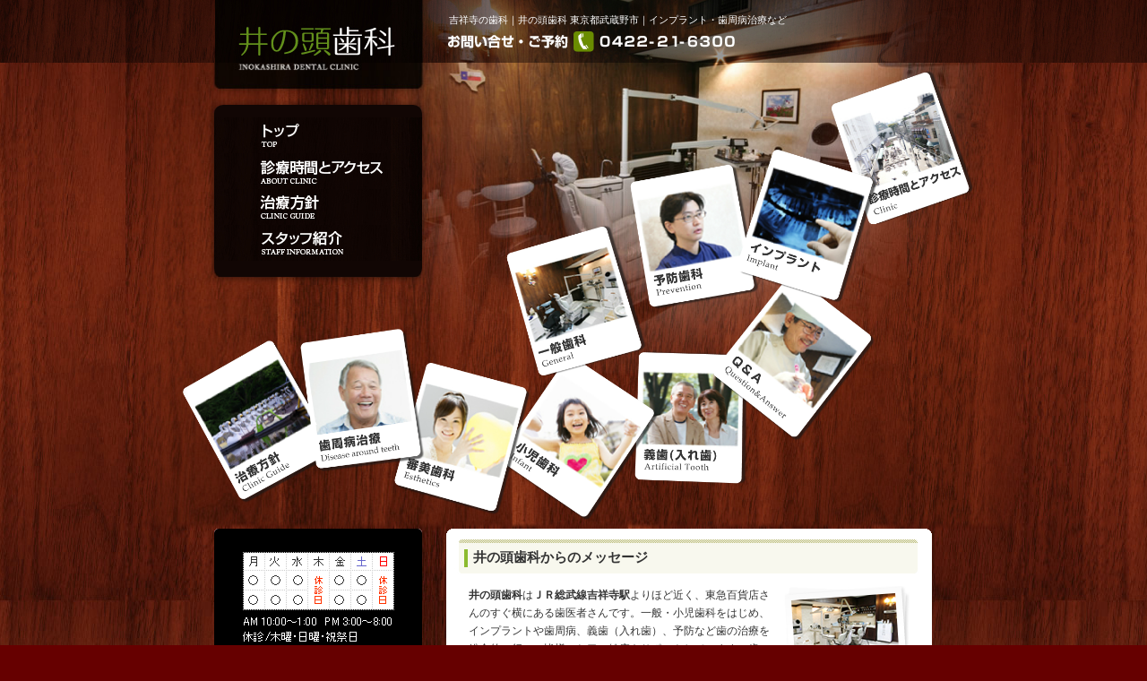

--- FILE ---
content_type: text/html
request_url: http://www.inokashira-dental.jp/
body_size: 38650
content:
<!DOCTYPE html
    PUBLIC "-//W3C//DTD XHTML 1.0 Transitional//EN" "http://www.w3.org/TR/xhtml1/DTD/xhtml1-transitional.dtd">
<html xmlns="http://www.w3.org/1999/xhtml">

<head>
    <meta http-equiv="Content-Type" content="text/html; charset=utf-8" />
    <title>吉祥寺　歯科｜井の頭歯科 東京都武蔵野市｜インプラント・歯周病治療など</title>
    <link href="css/base.css" rel="stylesheet" type="text/css" />
    <link href="css/layout.css" rel="stylesheet" type="text/css" />
    <style type="text/css">
        <!-- .style2 {
        color: #FFFFFF
        }

        .style3 {
            font-size: 11px
        }

        .style4 {
            font-size: 11px;
            color: #FFFFFF;
        }

        .style5 {
            color: #FF0000
        }

        .style6 {
            color: #6699CC
        }

        .style7 {
            font-size: 11px;
            color: #FF0000;
        }

        .style8 {
            font-size: 11px;
            color: #6699CC;
        }

        .style9 {
            color: #98CB00
        }

        .style10 {
            color: #98CB00;
            font-size: 11px;
        }
        -->
    </style>
    <meta name="Description" content="吉祥寺の歯医者さん｜井の頭歯科 東京都武蔵野市｜インプラント・歯周病治療など" />
    <meta name="Keywords" content="吉祥寺,歯科,歯医者,東京都,武蔵野市,インプラント,歯周病治療,小児歯科,予防歯科,入れ歯,土曜診療,夜間診療,井の頭歯科" />
    <script type="text/javascript">
        var _gaq = _gaq || [];
        _gaq.push(['_setAccount', 'UA-25473702-1']);
        _gaq.push(['_trackPageview']);

        (function () {
            var ga = document.createElement('script');
            ga.type = 'text/javascript';
            ga.async = true;
            ga.src = ('https:' == document.location.protocol ? 'https://ssl' : 'http://www') +
                '.google-analytics.com/ga.js';
            var s = document.getElementsByTagName('script')[0];
            s.parentNode.insertBefore(ga, s);
        })();
    </script>
</head>

<body id="top">
    <!-- ヘッダー -->
    <div id="header">
        <div class="top_head">
            <div class="logo"><a href="index.html"><img src="img/logo.gif" alt="井の頭歯科" border="0" /></a></div>
            <h1>吉祥寺の歯科｜井の頭歯科 東京都武蔵野市｜インプラント・歯周病治療など</h1>
        </div>
    </div>

    <!-- フラッシュ -->
    <div id="fla">
        <!--<script type="text/JavaScript" src="active.js"></script>-->
        <div class="menuWrap">
            <div class="menu">
                <div><a id="m1"href="index.html"><img src="img/botton1.jpg" alt="トップ" /></a></div>
                <div><a id="m2"href="profile/index.html"><img src="img/botton3.jpg" alt="診療時間とアクセス" /></a></div>
                <div><a id="m3"href="guidance/index.html"><img src="img/botton5.jpg" alt="治療方針"  /></a></div>
                <div><a id="m4"href="staff/index.html"><img src="img/botton7.jpg" alt="スタッフ紹介" /></a></div>
            </div>
        </div>
        <a href="guidance/" class="link link01"></a>
        <a href="shisyu/" class="link link02"></a>
        <a href="shinbi/" class="link link03"></a>
        <a href="ippan/" class="link link04"></a>
        <a href="syouni/" class="link link05"></a>
        <a href="yobou/" class="link link06"></a>
        <a href="gishi/" class="link link07"></a>
        <a href="implant/" class="link link08"></a>
        <a href="qa/" class="link link09"></a>
        <a href="profile/" class="link link10"></a>
    </div>

    <!-- コンテンツ -->
    <div id="contents">
        <div id="light">
            <div class="texdt_top1"></div>
            <h2>井の頭歯科からのメッセージ</h2>
            <div class="text_sub"><strong><img src="img/photo1.jpg" width="149" height="103"
                        align="right" />井の頭歯科</strong>は<strong>ＪＲ総武線吉祥寺駅</strong>よりほど近く、東急百貨店さんのすぐ横にある歯医者さんです。一般・小児歯科をはじめ、インプラントや歯周病、義歯（入れ歯）、予防など歯の治療を総合的に行い、皆様のお口の健康をサポートしています。歯に関するお悩みや気になることがあればお気軽にご相談ください。
            </div>
            <h2>重要なお知らせ</h2>
            <div class="text_sub_info">
                <table width="492" border="0" cellspacing="0" cellpadding="0">
                    <tr>
                        <td>
                            <table width="492" border="0" cellspacing="0" cellpadding="0">
                                <tr>
                                    <td width="492" valign="top">
                                        <div align="left">
                                            <p><strong>医院長 鈴木
                                                    安彦</strong>の診療時間及び診療日を変更させて頂きます。詳しくは下記をご覧ください。患者様には大変ご迷惑をおかけいたしますが、予めご了承下さい。
                                            </p>
                                            <table width="492" border="0" cellpadding="3" cellspacing="1"
                                                bgcolor="#CCCCCC">
                                                <tr>
                                                    <td width="130" height="" valign="top" bgcolor="#FCFCFC">
                                                        <div align="left">月・火・金</div>
                                                    </td>
                                                    <td width="347" valign="top" bgcolor="#FFFFFF">
                                                        <div align="left"> 午前　10時30分から13時まで<br /> 午後　15時から18時まで </div>
                                                    </td>
                                                </tr>
                                                <tr>
                                                    <td valign="top" bgcolor="#FCFCFC">
                                                        <div align="left">水・木</div>
                                                    </td>
                                                    <td valign="top" bgcolor="#FFFFFF">
                                                        <div align="left">休診</div>
                                                    </td>
                                                </tr>
                                                <tr>
                                                    <td valign="top" bgcolor="#FCFCFC">
                                                        <div align="left">土</div>
                                                    </td>
                                                    <td valign="top" bgcolor="#FFFFFF">
                                                        <div align="left">10時30分から13時までの診察になります。</div>
                                                    </td>
                                                </tr>
                                            </table>
                                        </div>
                                    </td>
                                </tr>
                            </table>
                        </td>
                    </tr>

                    <!--    <tr>
      <td><img src="img/line.jpg" alt="　" width="492" height="11" /></td>
    </tr>-->

                </table>
                <br />
            </div>
            <h2>井の頭歯科 最新情報</h2>
            <div class="text_sub_info">
                <table width="492" border="0" cellspacing="0" cellpadding="0">
                    <tr>
                        <td>
                            <table width="492" border="0" cellpadding="0" cellspacing="0">
                                <tr>
                                    <td width="85" valign="top">
                                        <div align="left">2020/11/26</div>
                                    </td>
                                    <td width="407">【お知らせ】<br /> 診療カレンダーを更新しましたので、詳しくは左記をご覧ください。
                                        <br>
                                        <table width="407" border="0" cellpadding="3" cellspacing="1" bgcolor="#CCCCCC">
                                            <tr>
                                                <td width="102" height="" valign="top" bgcolor="#FCFCFC">
                                                    <div align="left">12月1日</div>
                                                </td>
                                                <td width="290" valign="top" bgcolor="#FFFFFF">
                                                    <div align="left">12時から15時まで行政との会議にて休診します。</div>
                                                </td>
                                            </tr>
                                            <tr>
                                                <td width="102" height="" valign="top" bgcolor="#FCFCFC">
                                                    <div align="left">12月2日</div>
                                                </td>
                                                <td width="290" valign="top" bgcolor="#FFFFFF">
                                                    <div align="left">12時から15時まで保健センターでの行政と協議の為に休診します。</div>
                                                </td>
                                            </tr>
                                            <tr>
                                                <td width="102" height="" valign="top" bgcolor="#FCFCFC">
                                                    <div align="left">12月4日</div>
                                                </td>
                                                <td width="290" valign="top" bgcolor="#FFFFFF">
                                                    <div align="left">口腔がん検診検討委員会出席の為に19時までの診療になります。</div>
                                                </td>
                                            </tr>
                                            <tr>
                                                <td width="102" height="" valign="top" bgcolor="#FCFCFC">
                                                    <div align="left">12月8日</div>
                                                </td>
                                                <td width="290" valign="top" bgcolor="#FFFFFF">
                                                    <div align="left">理事会出席の為に18時30分までの診療になります。</div>
                                                </td>
                                            </tr>
                                            <tr>
                                                <td width="102" height="" valign="top" bgcolor="#FCFCFC">
                                                    <div align="left">12月9日</div>
                                                </td>
                                                <td width="290" valign="top" bgcolor="#FFFFFF">
                                                    <div align="left">広報厚生委員会出席の為に19時３０分までの診療になります。</div>
                                                </td>
                                            </tr>
                                            <tr>
                                                <td width="102" height="" valign="top" bgcolor="#FCFCFC">
                                                    <div align="left">12月11日</div>
                                                </td>
                                                <td width="290" valign="top" bgcolor="#FFFFFF">
                                                    <div align="left">衛生士対象講習会出席の為に19時までの診療になります。</div>
                                                </td>
                                            </tr>
                                            <tr>
                                                <td width="102" height="" valign="top" bgcolor="#FCFCFC">
                                                    <div align="left">12月16日</div>
                                                </td>
                                                <td width="290" valign="top" bgcolor="#FFFFFF">
                                                    <div align="left">歯科医師会館の大掃除の為に19時までの診療になります。</div>
                                                </td>
                                            </tr>
                                            <tr>
                                                <td width="102" height="" valign="top" bgcolor="#FCFCFC">
                                                    <div align="left">12月22日</div>
                                                </td>
                                                <td width="290" valign="top" bgcolor="#FFFFFF">
                                                    <div align="left">理事会出席の為に１８時３０分までの診療になります。</div>
                                                </td>
                                            </tr>
                                            <tr>
                                                <td width="102" height="" valign="top" bgcolor="#FCFCFC">
                                                    <div align="left">12月30日〜<br>2021年1月3日</div>
                                                </td>
                                                <td width="290" valign="top" bgcolor="#FFFFFF">
                                                    <div align="left">冬季休診となります。</div>
                                                </td>
                                            </tr>
                                        </table>
                                </tr>
                            </table>
                        </td>
                    </tr>
                </table>
                <table>
                    <tr>
                        <td><img src="img/line.jpg" alt="　" width="492" height="11" /></td>
                    </tr>
                    <tr>
                        <td>
                            <table width="492" border="0" cellspacing="0" cellpadding="0">
                                <tr>
                                    <!--<td width="85" valign="top">
                                        <div align="left">2016/06/30</div>
                                    </td>
                                    <td width="407">【お知らせ】<br />
                                        平成２８年６月２４日の公益社団法人東京都武蔵野市歯科の総会にて、新たに２年間総務理事に任命されました。今後理事会等の会議に出席するために、診療時間が不規則に変更される事がございます。これも武蔵野市民の健康を担うべき活動に参加するための事ではありますが、患者さんにはご迷惑をおかけする事もあろうかと思いますが、よろしくお願い致します。
                                    </td>-->
                                    <td width="85" valign="top">
                                        <div align="left">2020/08/26</div>
                                    </td>
                                    <td width="407">【お知らせ】<br />
                                        令和２年６月から２年間、新たに公益社団法人東京都武蔵野市歯科医師会の専務理事を拝命しました。これからさらに、公務として医院を空ける事が出てくると思いますが、市民の健康や公衆衛生の為に必要な公務です、<br>何卒ご容赦くださいませ。
                                    </td>
                                </tr>
                            </table>
                        </td>
                    </tr>
                    <tr>
                        <td><img src="img/line.jpg" alt="　" width="492" height="11" /></td>
                    </tr>
                    <tr>
                        <td height="115" valign="bottom">
                            <table width="492" border="0" cellspacing="0" cellpadding="0">
                                <tr>
                                    <td height="100">
                                        <div align="left"><img src="img/baner_top1.jpg" alt="QRコード" width="238"
                                                height="100" /></div>
                                    </td>
                                    <td>
                                        <div align="right"><a href="http://www.inokashira-dental.jp/blog/"><img
                                                    src="img/baner_top2.jpg" alt="井の頭歯科ひとことブログ" width="238" height="100"
                                                    border="0" /></a></div>
                                    </td>
                                </tr>
                            </table>
                        </td>
                    </tr>
                </table>
            </div>
            <div class="text_top3"></div>
        </div>
        <div id="left">
            <div class="baner2">
                <table width="230" border="0" align="center" cellpadding="0" cellspacing="0">
                    <tr>
                        <td><img src="img/baner_back1.gif" width="232" height="7" /></td>
                    </tr>
                    <tr>
                        <td bgcolor="#000000"><a href="profile/index.html#access"><img src="img/baner2.gif" alt="地図"
                                    width="232" height="189" border="0" /></a></td>
                    </tr>
                    <tr>
                        <td><img src="img/baner_back2.gif" width="232" height="7" /></td>
                    </tr>
                </table>
            </div>
            <div class="baner2">
            </div>
            <img src="img/baner_back1.gif" width="232" height="7" />

            

<div id="calendar">
		<div class="calendarIn">
		<div class="boxContents" id="cal01"><p class="month">12月度 診療カレンダー</p>
<table class="wFull taCalendar">
<thead>
<tr>
<th abbr="日曜日" scope="col">日</th>
<th scope="col" abbr="月曜日">月</th>
<th scope="col" abbr="火曜日">火</th>
<th scope="col" abbr="水曜日">水</th>
<th scope="col" abbr="木曜日">木</th>
<th scope="col" abbr="金曜日">金</th>
<th scope="col" abbr="土曜日">土</th>
</tr>
</thead>
<tbody>
<tr>
<td>&nbsp;</td>
<td>&nbsp;</td>
<td class="other">1</td><td class="other">2</td><td class="close">3</td><td class="pm_close">4</td><td class="">5</td></tr>
<tr>
<td class="close">6</td><td class="">7</td><td class="other">8</td><td class="other">9</td><td class="close">10</td><td class="pm_close">11</td><td class="">12</td></tr>
<tr>
<td class="close">13</td><td class="">14</td><td class="">15</td><td class="pm_close">16</td><td class="close">17</td><td class="">18</td><td class="">19</td></tr>
<tr>
<td class="close">20</td><td class="">21</td><td class="other">22</td><td class="">23</td><td class="close">24</td><td class="close">25</td><td class="">26</td></tr>
<tr>
<td class="close">27</td><td class="">28</td><td class="">29</td><td class="close">30</td><td class="close">31</td><td>&nbsp;</td><td>&nbsp;</td></tr>
</tbody>
</table>
</div>
		<!-- /#calendarIn -->
	</div>
	<!--calendar-->
</div>


            <!--<table width="230" border="0" align="center" cellpadding="0" cellspacing="0">
            <tr>
                <td><img src="img/baner_back1.gif" width="232" height="7" /></td>
            </tr>
            <tr>
                <td bgcolor="#000000">
                    <table width="210" border="0" align="center" cellpadding="3" cellspacing="0">
                        <tr>
                            <td>
                                <div align="left" class="style2">11月度 診療カレンダー</div>
                            </td>
                        </tr>
                    </table>
                </td>
            </tr>
            <tr>
                <td bgcolor="#000000">
                    <table width="210" border="0" align="center" cellpadding="3" cellspacing="1" bgcolor="#333333">
                        <tr>
                            <td width="22" bgcolor="#1C1C1C">
                                <div align="center" class="style2">日</div>
                            </td>
                            <td width="22" bgcolor="#1C1C1C">
                                <div align="center" class="style2">月</div>
                            </td>
                            <td width="22" bgcolor="#1C1C1C">
                                <div align="center" class="style2">火</div>
                            </td>
                            <td width="22" bgcolor="#1C1C1C">
                                <div align="center" class="style2">水</div>
                            </td>
                            <td width="22" bgcolor="#1C1C1C">
                                <div align="center" class="style2">木</div>
                            </td>
                            <td width="24" bgcolor="#1C1C1C">
                                <div align="center" class="style2">金</div>
                            </td>
                            <td width="26" bgcolor="#1C1C1C">
                                <div align="center" class="style2">土</div>
                            </td>
                        </tr>
                        <tr bgcolor="#FFFFFF">
                            <td bgcolor="#000000">
                                <div align="center" class="style2"></div>
                            </td>
                            <td bgcolor="#000000">
                                <div align="center" class="style2"></div>
                            </td>
                            <td bgcolor="#000000">
                                <div align="center" class="style2"></div>
                            </td>
                            <td bgcolor="#000000">
                                <div align="center" class="style2"></div>
                            </td>
                            <td bgcolor="#000000">
                                <div align="center" class="style2"></div>
                            </td>
                            <td bgcolor="#000000">
                                <div align="center" class="style2">1</div>
                            </td>
                            <td bgcolor="#000000">
                                <div align="center" class="style2">2</div>
                            </td>
                        </tr>
                        <tr bgcolor="#FFFFFF">
                            <td bgcolor="#000000">
                                <div align="center" class="style5">3</div>
                            </td>
                            <td bgcolor="#000000">
                                <div align="center" class="style5">4</div>
                            </td>
                            <td bgcolor="#000000">
                                <div align="center" class="style2">5</div>
                            </td>
                            <td bgcolor="#000000">
                                <div align="center" class="style2">6</div>
                            </td>
                            <td bgcolor="#000000">
                                <div align="center" class="style5">7</div>
                            </td>
                            <td bgcolor="#000000">
                                <div align="center" class="style6">8</div>
                            </td>
                            <td bgcolor="#000000">
                                <div align="center" class="style9">9</div>
                            </td>
                        </tr>
                        <tr bgcolor="#FFFFFF">
                            <td bgcolor="#000000">
                                <div align="center" class="style5">10</div>
                            </td>
                            <td bgcolor="#000000">
                                <div align="center" class="style6">11</div>
                            </td>
                            <td bgcolor="#000000">
                                <div align="center" class="style2">12</div>
                            </td>
                            <td bgcolor="#000000">
                                <div align="center" class="style2">13</div>
                            </td>
                            <td bgcolor="#000000">
                                <div align="center" class="style5">14</div>
                            </td>
                            <td bgcolor="#000000">
                                <div align="center" class="style2">15</div>
                            </td>
                            <td bgcolor="#000000">
                                <div align="center" class="style2">16</div>
                            </td>
                        </tr>
                        <tr bgcolor="#FFFFFF">
                            <td bgcolor="#000000">
                                <div align="center" class="style5">17</div>
                            </td>
                            <td bgcolor="#000000">
                                <div align="center" class="style2">18</div>
                            </td>
                            <td bgcolor="#000000">
                                <div align="center" class="style6">19</div>
                            </td>
                            <td bgcolor="#000000">
                                <div align="center" class="style6">20</div>
                            </td>
                            <td bgcolor="#000000">
                                <div align="center" class="style5">21</div>
                            </td>
                            <td bgcolor="#000000">
                                <div align="center" class="style2">22</div>
                            </td>
                            <td bgcolor="#000000">
                                <div align="center" class="style5">23</div>
                            </td>
                        </tr>
                        <tr bgcolor="#FFFFFF">
                            <td bgcolor="#000000">
                                <div align="center" class="style5">24</div>
                            </td>
                            <td bgcolor="#000000">
                                <div align="center" class="style2">25</div>
                            </td>
                            <td bgcolor="#000000">
                                <div align="center" class="style2">26</div>
                            </td>
                            <td bgcolor="#000000">
                                <div align="center" class="style6">27</div>
                            </td>
                            <td bgcolor="#000000">
                                <div align="center" class="style5">28</div>
                            </td>
                            <td bgcolor="#000000">
                                <div align="center" class="style2">29</div>
                            </td>
                            <td bgcolor="#000000">
                                <div align="center" class="style2">30</div>
                            </td>
                        </tr>
                    </table>
                </td>
            </tr>
            <tr>
                <td bgcolor="#000000">&nbsp;</td>
            </tr>
            <tr>
                <td bgcolor="#000000">
                    <table width="210" border="0" align="center" cellpadding="3" cellspacing="0">
                        <tr>
                            <td>
                                <div align="left" class="style2">12月度 診療カレンダー</div>
                            </td>
                        </tr>
                    </table>
                </td>
            </tr>
            <tr>
                <td bgcolor="#000000">
                    <table width="210" border="0" align="center" cellpadding="3" cellspacing="1" bgcolor="#333333">
                        <tr>
                            <td width="22" bgcolor="#1C1C1C">
                                <div align="center" class="style2">日</div>
                            </td>
                            <td width="22" bgcolor="#1C1C1C">
                                <div align="center" class="style2">月</div>
                            </td>
                            <td width="22" bgcolor="#1C1C1C">
                                <div align="center" class="style2">火</div>
                            </td>
                            <td width="22" bgcolor="#1C1C1C">
                                <div align="center" class="style2">水</div>
                            </td>
                            <td width="22" bgcolor="#1C1C1C">
                                <div align="center" class="style2">木</div>
                            </td>
                            <td width="24" bgcolor="#1C1C1C">
                                <div align="center" class="style2">金</div>
                            </td>
                            <td width="26" bgcolor="#1C1C1C">
                                <div align="center" class="style2">土</div>
                            </td>
                        </tr>
                        <tr bgcolor="#FFFFFF">
                            <td bgcolor="#000000">
                                <div align="center" class="style5">1</div>
                            </td>
                            <td bgcolor="#000000">
                                <div align="center" class="style2">2</div>
                            </td>
                            <td bgcolor="#000000">
                                <div align="center" class="style2">3</div>
                            </td>
                            <td bgcolor="#000000">
                                <div align="center" class="style2">4</div>
                            </td>
                            <td bgcolor="#000000">
                                <div align="center" class="style5">5</div>
                            </td>
                            <td bgcolor="#000000">
                                <div align="center" class="style2">6</div>
                            </td>
                            <td bgcolor="#000000">
                                <div align="center" class="style2">7</div>
                            </td>
                        </tr>
                        <tr bgcolor="#FFFFFF">
                            <td bgcolor="#000000">
                                <div align="center" class="style5">8</div>
                            </td>
                            <td bgcolor="#000000">
                                <div align="center" class="style9">9</div>
                            </td>
                            <td bgcolor="#000000">
                                <div align="center" class="style2">10</div>
                            </td>
                            <td bgcolor="#000000">
                                <div align="center" class="style6">11</div>
                            </td>
                            <td bgcolor="#000000">
                                <div align="center" class="style5">12</div>
                            </td>
                            <td bgcolor="#000000">
                                <div align="center" class="style2">13</div>
                            </td>
                            <td bgcolor="#000000">
                                <div align="center" class="style9">14</div>
                            </td>
                        </tr>
                        <tr bgcolor="#FFFFFF">
                            <td bgcolor="#000000">
                                <div align="center" class="style5">15</div>
                            </td>
                            <td bgcolor="#000000">
                                <div align="center" class="style2">16</div>
                            </td>
                            <td bgcolor="#000000">
                                <div align="center" class="style6">17</div>
                            </td>
                            <td bgcolor="#000000">
                                <div align="center" class="style5">18</div>
                            </td>
                            <td bgcolor="#000000">
                                <div align="center" class="style9">19</div>
                            </td>
                            <td bgcolor="#000000">
                                <div align="center" class="style2">20</div>
                            </td>
                            <td bgcolor="#000000">
                                <div align="center" class="style9">21</div>
                            </td>
                        </tr>
                        <tr bgcolor="#FFFFFF">
                            <td bgcolor="#000000">
                                <div align="center" class="style5">22</div>
                            </td>
                            <td bgcolor="#000000">
                                <div align="center" class="style2">23</div>
                            </td>
                            <td bgcolor="#000000">
                                <div align="center" class="style2">24</div>
                            </td>
                            <td bgcolor="#000000">
                                <div align="center" class="style9">25</div>
                            </td>
                            <td bgcolor="#000000">
                                <div align="center" class="style5">26</div>
                            </td>
                            <td bgcolor="#000000">
                                <div align="center" class="style2">27</div>
                            </td>
                            <td bgcolor="#000000">
                                <div align="center" class="style2">28</div>
                            </td>
                        </tr>
                        <tr bgcolor="#FFFFFF">
                            <td bgcolor="#000000">
                                <div align="center" class="style5">29</div>
                            </td>
                            <td bgcolor="#000000">
                                <div align="center" class="style5">30</div>
                            </td>
                            <td bgcolor="#000000">
                                <div align="center" class="style5">31</div>
                            </td>
                            <td bgcolor="#000000">
                                <div align="center" class="style6"></div>
                            </td>
                            <td bgcolor="#000000">
                                <div align="center" class="style5"></div>
                            </td>
                            <td bgcolor="#000000">
                                <div align="center" class="style2"></div>
                            </td>
                            <td bgcolor="#000000">
                                <div align="center" class="style2"></div>
                            </td>
                        </tr>
                    </table>
                </td>
            </tr>-->
            <table width="230" border="0" align="center" cellpadding="0" cellspacing="0">
                <tr>
                    <td bgcolor="#000000">&nbsp;</td>
                </tr>
                <tr>
                    <td bgcolor="#000000">
                        <table width="210" border="0" align="center" cellpadding="3" cellspacing="0">
                            <tr>
                                <td>
                                    <div align="left" class="style4"><span class="style5">赤字</span>・・・休診日　<span
                                            class="style6">青字</span>・・・19時まで<br />

                                        <span class="style9">緑字</span>・・ 不規則な診療時間となるため、右記最新情報をご覧ください。 </div>
                                </td>
                            </tr>
                        </table>
                    </td>
                </tr>
                <tr>
                    <td><img src="img/baner_back2.gif" width="232" height="7" /></td>
                </tr>
            </table>
        </div>
        <div style="clear:both"></div>
    </div>


    <!-- フッター -->
    <div id="footer">
        <div class="under">
            <div class="copy">COPYRIGHT (C) INOKASHIRA DENTAL CLINIC,ALL RIGHTS RESERVED.</div>
            <div class="privacy">
                <p class="fmenu">｜<a href="privacy/index.html">プライバシー</a>｜
            </div>
        </div>
    </div>
    <script type="text/javascript">
        var gaJsHost = (("https:" == document.location.protocol) ? "https://ssl." : "http://www.");
        document.write(unescape("%3Cscript src='" + gaJsHost +
            "google-analytics.com/ga.js' type='text/javascript'%3E%3C/script%3E"));
    </script>
    <script type="text/javascript">
        try {
            var pageTracker = _gat._getTracker("UA-8806384-1");
            pageTracker._trackPageview();
        } catch (err) {}
    </script>
</body>

</html>

--- FILE ---
content_type: text/css
request_url: http://www.inokashira-dental.jp/css/base.css
body_size: 5796
content:
@charset "utf-8";

/*全体*/
body {
	font-family: "ＭＳ Ｐゴシック", Osaka, "ヒラギノ角ゴ Pro W3";
	color: #333333;
	font-size:12px;
	line-height:1.7em;
	margin: 0px;
	background-image: url(../img/back.jpg);
	background-position: center top;
	background-repeat: repeat;
	background-color: #660000;
}
/*リンクの基本設定*/
a {
	text-decoration:underline;
	color: #666666;
}
a:hover {
	color: #6699cc;
	text-decoration:none;
}.top_head {
	background-image: url(../img/head2.jpg);
	background-repeat: no-repeat;
	height: 70px;
	width: 1000px;
	margin-right: auto;
	margin-left: auto;
}
ul{
	text-align:left;
	padding-left:0;
	margin-right: 10px;
	margin-left: 0px;
	list-style-type: none;
	margin-top: 0px;
	margin-bottom: 0px;
}
li{
	padding-left:0.3em;
	border-bottom-width: 1px;
	border-bottom-style: dotted;
	border-bottom-color: #999999;
	padding-bottom: 3px;
	padding-top: 3px;
}
.top_head2 {
	background-image: url(../img/head3.jpg);
	background-repeat: no-repeat;
	height: 70px;
	width: 1000px;
	margin-right: auto;
	margin-left: auto;
}
h1 {
	height: 20px;
	width: 639px;
	margin-right: auto;
	margin-left: auto;
	font-size: 11px;
	font-weight: normal;
	color: #FFFFFF;
	float: right;
	margin-top: 0px;
	margin-bottom: 0px;
	padding-top: 12px;
}
.logo {
	float: left;
	height: 43px;
	width: 328px;
	text-align: right;
	padding-top: 27px;
}
.texdt_top1 {
	height: 12px;
	width: 542px;
	background-image: url(../img/back_contents1.gif);
	background-repeat: no-repeat;
}
.text_top3 {
	background-image: url(../img/back_contents2.gif);
	height: 12px;
	width: 542px;
	float: right;
}
.text_top2 {
	background-color: #FFFFFF;
	width: 512px;
	float: right;
	padding-right: 15px;
	padding-left: 15px;
	padding-bottom: 15px;
}
.text_sub {
	background-color: #FFFFFF;
	float: right;
	width: 492px;
	padding-right: 25px;
	padding-left: 25px;
	padding-bottom: 25px;
	padding-top: 7px;
}
.text_sub_blog3 {
	background-color: #FFFFFF;
	float: right;
	width: 492px;
	padding-right: 25px;
	padding-left: 25px;
	padding-bottom: 20px;
	padding-top: 0px;
}
.text_sub_blog2 {
	background-color: #FFFFFF;
	float: right;
	width: 492px;
	padding-right: 25px;
	padding-left: 25px;
	padding-bottom: 10px;
	padding-top: 0px;
}
.text_sub_blog {
	background-color: #FFFFFF;
	float: right;
	width: 492px;
	padding-right: 25px;
	padding-left: 25px;
	padding-bottom: 3px;
	padding-top: 4px;
}
.text_sub_info {
	background-color: #FFFFFF;
	float: right;
	width: 492px;
	padding-right: 25px;
	padding-left: 25px;
	padding-bottom: 10px;
	padding-top: 7px;
}
.info {
	float: right;
	width: 542px;
}

#footer {
	height: 70px;
	width: 800px;
	margin-right: auto;
	margin-left: auto;
}
.under {
	float: right;
	width: 542px;
	font-size: 11px;
	font-weight: normal;
	color: #FFFFFF;
}
.copy {
	font-size: 11px;
	font-weight: normal;
	color: #FFFFFF;
	float: left;
	width: 420px;
}
.privacy {
	float: right;
	width: 115px;
	text-align: right;
	margin: 0px;
	padding: 0px;
}

.baner {
	background-image: url(../img/baner_back.gif);
	float: right;
	height: 73px;
	width: 230px;
	margin-bottom: 10px;
	padding-top: 2px;
	padding-left: 2px;
}
.baner2 {
	float: right;
	width: 234px;
	margin-bottom: 10px;
}
p.fmenu a{
	font-size:11px;
	text-decoration:none;
}
p.fmenu a:link{
 color:#ffffff;
}
p.fmenu a:visited{
 color:#ffffff;
}
p.fmenu a:hover{
color:#ffffff;
text-decoration:underline;
}.left_sub1 {
	background-image: url(../img/left_sub2.jpg);
	width: 232px;
	float: right;
	background-repeat: repeat-y;
}
.logo_under {
	background-image: url(../img/rogo_under.jpg);
	height: 46px;
	width: 232px;
}
.blog_box {
	float: right;
	width: 232px;
}
.blog_box2 {
	background-image: url(../blog/img/back.jpg);
	background-repeat: repeat-y;
	float: right;
	width: 202px;
	padding-right: 15px;
	padding-left: 15px;
	padding-bottom: 10px;
	color: #FFFFFF;
}


.left_sub2 {
	background-image: url(../img/left_sub3.jpg);
	float: right;
	width: 232px;
	height: 13px;
	margin-bottom: 15px;
}

.menu div{
	float:left;
	width:232px;
}
.menu a{
display:block;
width:232px;
height:40;
background-repeat::no-repeat;
}
.menu a img{
width:232px;
height:40px;
border:none;
}
#m1{
background-image:url(../img/botton2.jpg);
}
#m2{
background-image:url(../img/botton4.jpg);
}
#m3{
background-image:url(../img/botton6.jpg);
}
#m4{
background-image:url(../img/botton8.jpg);
}
#m5{
background-image:url(../img/botton10.jpg);
}
#m6{
background-image:url(../img/botton12.jpg);
}
#m7{
background-image:url(../img/botton14.jpg);
}
#m8{
background-image:url(../img/botton16.jpg);
}
#m9{
background-image:url(../img/botton18.jpg);
}
#m10{
background-image:url(../img/botton20.jpg);
}
#m11{
background-image:url(../img/botton22.jpg);
}
#m12{
background-image:url(../img/botton24.jpg);
}
.menu a:hover{
background-color:#FFFFFF;
}
.menu a:hover img{
visibility:hidden;
}
h2 {
	font-size: 15px;
	font-weight: bold;
	background-image: url(../img/h2.jpg);
	height: 35px;
	width: 512px;
	padding-top: 10px;
	padding-left: 30px;
	margin: 0px;
	float: right;
	background-repeat: no-repeat;
	background-color: #FFFFFF;
}
/* 最新情報のレイアウト崩れ修正 */

p.margin_bottom {
	margin-bottom: -10px;	
}
div.news_margin-top {
	margin-top: -11px;	
}
/* ここまで　*/

#calendar{
	width: 232px;
	background-color: #000000;
	color: #fff;
}

.calendarIn{
	width: 210px;
	margin: 0 auto;
}

.taCalendar{
	width: 210px;
	border-collapse: collapse;
    border:1px solid #fff;
}

.month{
	margin: 0;
	padding: 10px 0 4px;
}

#cal02 .month{
	padding: 20px 0 4px;
}

.taCalendar td{ 
	text-align: center;
	border:1px solid #333333;
	padding: 4px;
}

.taCalendar th{ 
	text-align: center;
	background-color: #1C1C1C;
	border:1px solid #333333;
	padding: 4px;
}

.close{
    color: #FF0000
}

.pm_close{
	color: #6699CC
}

.other{
	color:#98CB00;
}

--- FILE ---
content_type: text/css
request_url: http://www.inokashira-dental.jp/css/layout.css
body_size: 1453
content:
@charset "utf-8";
/* CSS Document */

#header {
  background-image: url(../img/head.jpg);
  background-repeat: repeat-x;
  height: 70px;
}
#fla {
  width: 1000px;
  height: 520px;
  margin: 0 auto;
  background: url(../img/mv.png);
  background-repeat: no-repeat;
  background-size: contain;
  position: relative;
}

.menuWrap {
  width: 232px;
  position: absolute;
  top: 47px;
  left: 99px;
  background-color: #110604;
  padding: 14px 0 18px;
  border-radius: 10px;
}

#fla .link {
  display: block;
  position: absolute;
}

.link01 {
  width: 135px;
  height: 180px;
  left: 63px;
  top: 310px;
}

.link02 {
  width: 135px;
  height: 157px;
  left: 196px;
  top: 297px;
}

.link03 {
  width: 143px;
  height: 167px;
  left: 306px;
  top: 335px;
}

.link04 {
  width: 151px;
  height: 167px;
  left: 426px;
  top: 182px;
}

.link05 {
  width: 164px;
  height: 165px;
  left: 426px;
  top: 342px;
}

.link06 {
  width: 142px;
  height: 159px;
  left: 562px;
  top: 114px;
}

.link07 {
  width: 120px;
  height: 146px;
  left: 569px;
  top: 323px;
}

.link08 {
  width: 127px;
  height: 161px;
  left: 688px;
  top: 96px;
}

.link09 {
  width: 147px;
  height: 161px;
  left: 688px;
  top: 256px;
}

.link10 {
  width: 123px;
  height: 171px;
  left: 818px;
  top: 11px;
}

#contents {
  width: 800px;
  margin-right: auto;
  margin-left: auto;
}
#contents #light {
  float: right;
  width: 542px;
}
#contents #left {
  float: left;
  width: 232px;
}
